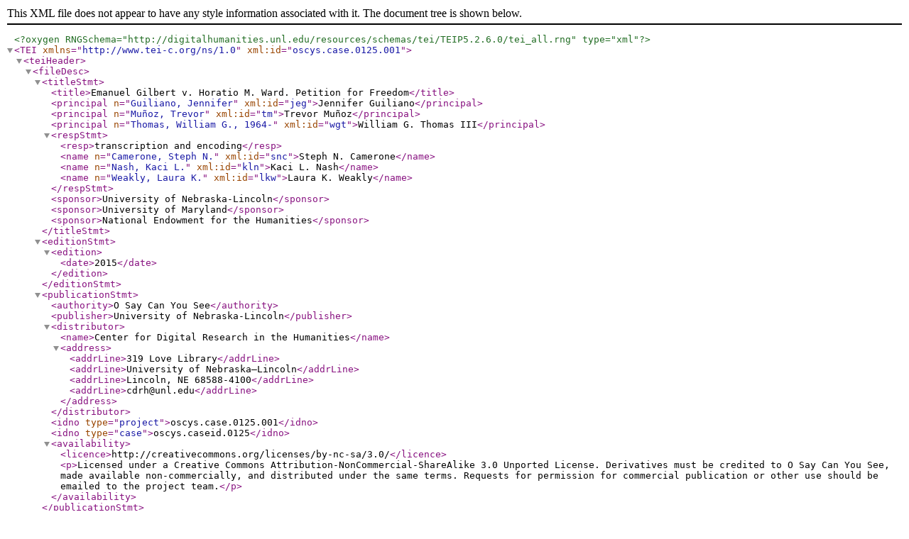

--- FILE ---
content_type: text/xml
request_url: https://cdrhmedia.unl.edu/data/oscys/source/tei/oscys.case.0125.001.xml
body_size: 2089
content:
<?xml version="1.0" encoding="UTF-8"?><?oxygen RNGSchema="http://digitalhumanities.unl.edu/resources/schemas/tei/TEIP5.2.6.0/tei_all.rng" type="xml"?><TEI xmlns="http://www.tei-c.org/ns/1.0" xml:id="oscys.case.0125.001">
    
<teiHeader>
<fileDesc>
<titleStmt>
<title>Emanuel Gilbert v. Horatio M. Ward. Petition for Freedom</title>
<principal n="Guiliano, Jennifer" xml:id="jeg">Jennifer Guiliano</principal>
<principal n="Muñoz, Trevor" xml:id="tm">Trevor Muñoz</principal>
<principal n="Thomas, William G., 1964-" xml:id="wgt">William G. Thomas III</principal> 
<respStmt>
<resp>transcription and encoding</resp>
<name n="Camerone, Steph N." xml:id="snc">Steph N. Camerone</name>
<name n="Nash, Kaci L." xml:id="kln">Kaci L. Nash</name>
<name n="Weakly, Laura K." xml:id="lkw">Laura K. Weakly</name>
</respStmt>
<sponsor>University of Nebraska-Lincoln</sponsor>
<sponsor>University of Maryland</sponsor>
<sponsor>National Endowment for the Humanities</sponsor>
</titleStmt>
    
<editionStmt>
<edition>
<date>2015</date>
</edition>
</editionStmt>
            
<publicationStmt>
<authority>O Say Can You See</authority>
<publisher>University of Nebraska-Lincoln</publisher>
<distributor>
<name>Center for Digital Research in the Humanities</name>
<address>
<addrLine>319 Love Library</addrLine>
<addrLine>University of Nebraska–Lincoln</addrLine>
<addrLine>Lincoln, NE 68588-4100</addrLine>
<addrLine>cdrh@unl.edu</addrLine>
</address>
</distributor>
<idno type="project">oscys.case.0125.001</idno>
<idno type="case">oscys.caseid.0125</idno>

<availability>
<licence>http://creativecommons.org/licenses/by-nc-sa/3.0/</licence>
<p>Licensed under a Creative Commons Attribution-NonCommercial-ShareAlike 3.0 Unported License. Derivatives must be credited to O Say Can You See, made available non-commercially, and distributed under the same terms. Requests for permission for commercial publication or other use should be emailed to the project team.</p>
</availability>
</publicationStmt>
            
<sourceDesc>
<bibl>
<title level="m" type="main">Petition for Freedom</title>
<date when="1830-11-23">November 23, 1830</date>
<note type="project">Our transcription is based on a digital image of the original.</note>
</bibl>
<msDesc>
<msIdentifier>
<repository>National Archives and Records Administration</repository>
<collection>Record Group 21, Entry 6</collection>
<idno>Box 465, Folder 329</idno>
</msIdentifier>
</msDesc>
</sourceDesc>
</fileDesc>
        
<profileDesc>
<textClass>
<keywords scheme="original" n="category">
<term>Case Papers</term>
</keywords>
    
<keywords scheme="original" n="subcategory">
<term>Petition</term>
</keywords>

<keywords scheme="original" n="type">
<term>Civil</term>
</keywords>

<keywords scheme="original" n="subtype">
<term>Petition for Freedom</term>
</keywords>

<keywords scheme="original" n="term">
<term><date when="1831-12">December 1831</date></term>
</keywords>
    
<keywords scheme="lcsh" n="people">
<term xml:id="per.000980">Dejean, Peter</term>
<term xml:id="per.000981">Dejean, Henrietta</term>
</keywords>

<keywords scheme="lcsh" n="places"> 
<term>Prince George's County (Md.)</term>
<term>Washington County (D.C.)</term>
<term>Washington (D.C.)</term>
</keywords>

</textClass>
            
<particDesc>   
<listPerson>            
<person role="petitioner" xml:id="per.000982">
<persName>Gilbert, Emanuel</persName>
</person>
<person role="defendant" xml:id="per.000983">
<persName>Ward, Horatio M.</persName>
</person>
<person role="attorney_petitioner" xml:id="per.000464">
<persName>Wallach, Richard</persName>
</person>
<person role="attorney_defendant">
<persName/>
</person>
</listPerson>
            
<listOrg>
<org>
<orgName>United States. Circuit Court (District of Columbia)</orgName>
<placeName>Washington (D.C.)</placeName>
</org>
</listOrg>   
</particDesc> 
</profileDesc>
        
<revisionDesc>  
<change when="2015-06-30" who="#lkw">added xml:ids; transcription</change>  
<change when="2014-12-18" who="#kln">reviewed; edited</change>            
<change when="2014-10" who="#snc">encoded</change>
</revisionDesc>

</teiHeader>
    
<text>

<body>  
               
<div1 type="case">

<pb xml:id="p001" facs="oscys.case.0125.001.001.jpg"/>

<div2 type="caption">

<p>To the Honorable the Judges of the Circuit Court of the District of Columbia for the County of Washington</p>

</div2>

<div2 type="body">

<p>The Petition of negro Emanuel Gilbert humbly represents, that your petitioner was formerly held in bondage by one Peter Dejean late of Prince Georges County in the State of Maryland but now deceased. That the said Dejean Departed this life some time in the year 1822, having first made &amp; published his last will and testament whereby he <del>gave &amp;</del> bequethed your petitioner <gap extent="two words" reason="illegible"/> of his <gap extent="one word" reason="illegible"/> to his wife Henrietta during her life and thereby manumitted and set your petitioner free from and after her decease. That the said Henrietta wife of said Dejean departed this life some time in the year 1823 whereby your petitioner became entitled to his freedom. Your petitioner has nevertheless been ever since held in servitude and is now is held and claimed by one Horatio M Ward; your petitioner therefore prays your Honors to grant and issue the US writ of subpoena <gap extent="three words" reason="illegible"/> &amp;c &amp;c <gap extent="one word" reason="illegible"/> other &amp; further relief as your Honors may deem <gap extent="one word" reason="illegible"/> &amp; proper</p>

<p>Richard Wallach for petitioner</p>

</div2>

<pb xml:id="p002" facs="oscys.case.0125.001.002.jpg"/>

<div2 type="back">

<p>445</p>

<p>Negro Emanuel Gilbert<lb/>
vs<lb/>
Horatio M. Ward</p>

<p>Petition</p>

<p>Filed 23 Nov 1830</p>

</div2>

</div1>
    
</body>
</text>
</TEI>